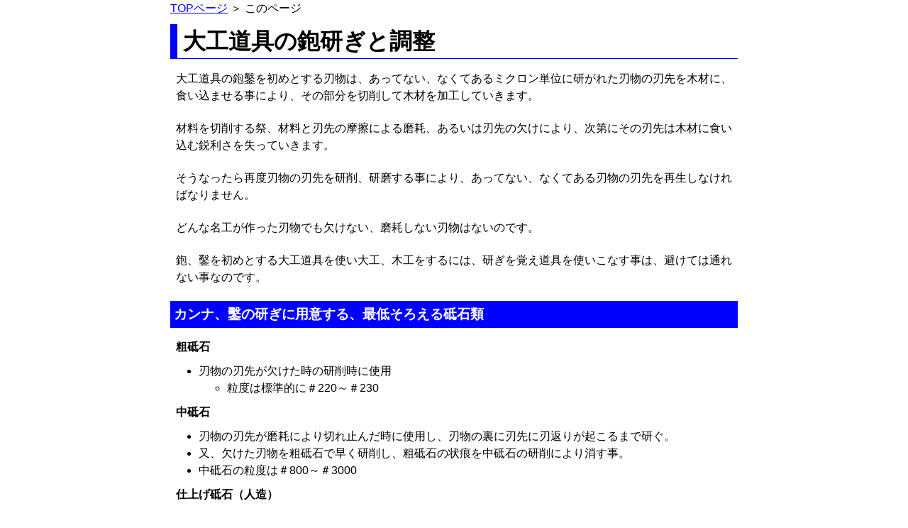

--- FILE ---
content_type: text/html
request_url: https://daiku-dougu.jp/3-souko.htm
body_size: 3501
content:
<!DOCTYPE HTML PUBLIC "-//W3C//DTD HTML 4.01 Transitional//EN">
<html>
<head>
<meta http-equiv="Content-Type" content="text/html; charset=Shift_JIS">
<meta name="GENERATOR" content="JustSystems Homepage Builder Version 22.0.5.0 for Windows">
<meta http-equiv="Content-Style-Type" content="text/css">
<meta name="keywords" content="大工道具,鉋,研ぎ">
<title>大工道具の鉋研ぎと調整</title>
<LINK rel="stylesheet" href="category.css" type="text/css">
<meta name="viewport" content="width=device-width, initial-scale=1.0, maximum-scale=1.0, minimum-scale=1.0">
</head>

<body>
<DIV id="pagebody"><!--全体レイアウト!--><!--ヘッダー画像終了!-->
	<div><!--パンくず!--><A href="index.html">TOPページ</A> ＞ このページ</div><!--パンくず終了!-->

   <h1 id="title01"><!--カテゴリ見出し!-->大工道具の鉋研ぎと調整</h1><!--カテゴリ見出し終了!-->

	<p id="title_info"> 大工道具の鉋鑿を初めとする刃物は、あってない、なくてあるミクロン単位に研がれた刃物の刃先を木材に、食い込ませる事により、その部分を切削して木材を加工していきます。</p>
	<p id="title_info">  材料を切削する祭、材料と刃先の摩擦による磨耗、あるいは刃先の欠けにより、次第にその刃先は木材に食い込む鋭利さを失っていきます。</p>
 	<p id="title_info">  そうなったら再度刃物の刃先を研削、研磨する事により、あってない、なくてある刃物の刃先を再生しなければなりません。</p>
	<p id="title_info">どんな名工が作った刃物でも欠けない、磨耗しない刃物はないのです。</p>	<p id="title_info">鉋、鑿を初めとする大工道具を使い大工、木工をするには、研ぎを覚え道具を使いこなす事は、避けては通れない事なのです。</p>

	<h2>カンナ、鑿の研ぎに用意する、最低そろえる砥石類</h2>
  <h3>粗砥石</h3>
  <ul>
    <li>刃物の刃先が欠けた時の研削時に使用
    <ul>
      <li>粒度は標準的に＃220～＃230
    </ul></ul>
  <h3>中砥石</h3>
  <ul>
    <li>刃物の刃先が磨耗により切れ止んだ時に使用し、刃物の裏に刃先に刃返りが起こるまで研ぐ。
    <li>又、欠けた刃物を粗砥石で早く研削し、粗砥石の状痕を中砥石の研削により消す事。
    <li>中砥石の粒度は＃800～＃3000
  </ul>
  <h3>仕上げ砥石（人造）</h3>
  <ul>
    <li>中砥石での研削により生じた状痕を研磨する事により消し去り、返りを取り去り、刃先を完成させる。
    <li>仕上砥石の粒度は包丁で＃5000以上、大工道具なら＃8000～＃12000.
  </ul>
  <h2>裏押し用品</h2>
  <h3> 金盤</h3>
  <ul>
    <li>平面研磨のしてある物（フライス研磨など）
  
  </ul>
  <h3>金盤用研磨剤</h3>
  <ul>
    <li>金剛砂
    <li>ＧＣ（粒度♯1000）　ＧＣとはグリーンカーボンの略
  </ul>
  <h3>中砥石</h3>
  <ul>
    <li>上記の金盤、研磨剤を使わない場合
    <li>砥石面の平面を保てれば、<b>裏押し用</b>として使用できる（私は金盤よりむしろ中砥石派）
    <li>粒度1000、1200、2000
  </ul>
  <h2>砥石修正用</h2>
  <h3>粗砥石</h3>
  <ul>
    <li>中砥石、仕上げ砥石の砥石面修正用 
  </ul>
  <h3>ブロック</h3>
  <ul>
    <li>予算がないならこれでもＯＫ、基本的な研ぎならば仕様に耐える
  </ul>
  <h3>砂</h3>
  <ul>
    <li>網でこした目の細かい砂（上記、ブロックの上にまき、水をかけて擦るため
  </ul>
  <h2>鉋裏の叩き出し用</h2>
  <h3>金床</h3>
  <ul>
    <li>鉋裏の当たる部分が角が立っていない物
    <li>樫の木などの硬い木、大きく重い物
  </ul>
  <h3>鉛の塊</h3>
  <ul>
    <li>当掲示板よりの、はまじさんからの書き込み　鉋裏への当たりがやさしいです
    <li><b>はまじさんから</b>、 裏出しなんですが、私は鉛の塊（釣具の鉛１２０号ぐらいを１０個くらい買って缶詰に入れ溶かして固めた物）を金床として使っています、裏の形にすぐ変形しいい音出しますよ。<br>
    なお鉛を溶かす時はカセットコンロで外でやりましょう、蒸気は絶対吸わないこと。
  </ul>
  <ul>
  </ul>

	<h2>効率よく研ぎをするなら</h2>
  <h3>グラインダー</h3>
  <ul>
    <li>粗砥石段階での刃物の研削を効率よく行うため
    <li>鉋の耳落とし
  </ul>
  <h3>ドレッサー</h3>
  <ul>
    <li>グラインダー砥石の砥石面の再整形と、目詰まり取り
  </ul>
  <h3>回転型砥石、電動研磨機</h3>
  <ul>
    <li>粗砥、中砥石、仕上げ砥石段階での効率よい研削、研磨
    <li>グラインダー研削後の粗研ぎ
  </ul>
  <h3>面直し専用砥石</h3>
  <ul>
    <li>各種面直し用の砥石もある
  </ul>
  <h2>一歩踏み込んだ研ぎをするなら</h2>
  <h3>天然仕上げ砥石</h3>
  <ul>
    <li>人造仕上げ砥石に比べて、長切れする
  </ul>

    <h3>名倉</h3>
   <ul>
      <li>天然仕上げ砥石の研磨を助ける </ul>
  <h3>極厚金盤</h3>
  <ul>
    <li>一般的な薄い物に比べ曲がり難い
  </ul>
  <h3>中砥石</h3>
  <ul>
    <li>粒度2000番クラス、研削後の傷が浅く、仕上げ砥石での研磨が楽で裏押しにも傷が浅い事は有効
    <li>粒度1000番クラスよりも、研削力は劣る
  </ul>
  <h2>砥石の平面修正</h2>
  <ul>
    <li>鉋巾いっぱい削れない場合、考えられる原因は大きく二つあります
    <li>一つは鉋台下端の調整が出来ていない場合、もう一つ研ぎが悪い場合
    <li>研ぎが悪い場合は、研ぎ方が悪いよりむしろ、砥石の平面維持が出来ていない事が最大の原因です
    <li>平面の維持とは、鉋の場合、砥石と裏押し用の金盤、修正用砥石を含めます（修正にガラスを使用の場合はこれを除きます）
    <li>ます金盤ですが、特に長年愛用している物ほど、狂っている場合がおおいものです
    <li>又、8ミリ厚ぐらいの物で床に置き、両手で押し棒を使い、全体重を乗せている方、この場合8ミリ厚では曲がっていることもあります。
    <li>揃える金盤は、予算もあられるでしょうが、できるだけ厚い物をお奨めいたします。
    <li>長年使っている場合、試しに金盤にステンレス系の定規を当てて見てください、真ん中が縦にも横にもくぼんでいる事がわかるはずです
    <li>金盤は減らないと思っていませんか？？　意外と減るのです、鉋刃や、鑿の裏の部分は焼きが入った鋼です、通常金盤は焼きが入っていません、硬より硬くないので金盤の方も減るのは当然なのです。
    <li>金盤を裏押しに使う時、まず頭に入れておくのは、できるだけ満遍なく表面を使う事です、これは砥石も同じです。
    <li>それなら減ったら修正をと言う事になりますが、減ってしまった金盤は簡単には平面に修正しにくいです。
    <li>長年使っているものなら、薄いものなら安価なので買い替えた方が良いです。
    <li>厚いものでしたら、製造メーカーにフライス研磨に出す事も出来ますし、お近くの金属加工工場でフライス研磨してもらう事も出来ます。
    <li>砥石の修正についてよく言うのは、虫歯と同じ、早め早めに直せば苦労はしません、自分で出来ます、私の場合、金盤修正は、下記画像のリョウビ　ＦＧ-8　研磨機を使っています。
    <li>コツは、回転砥石の平面をよく出しておく事と、常に動かす事です、回転中に金盤の位置を変えないと、そこだけ磨り減って、逆に使えないようになりますご注意を！！！
  </ul>
  <div align="center"><img height="295" src="454545454552256.jpg" width="393" border="0" alt="大工道具の鉋研ぎと調整"></div>
  <hr id="line">

  <div align="center"><a href="index.html" target="_top"><img src="bana-kategori-heidou.jpg" width="600" height="59" border="0"></a></div>

  <hr id="line">

  <div id="footter">
    <p id="footter_title">大工道具の曼陀羅屋について</p>
    <p>店主は建具職人歴12年修行し独立して 無垢の家具製作と大工道具の販売の 二足のワラジを履いて25年以上になります。 長崎県佐世保市に実店舗を構え、ご来店の際には商品を手に取ってお買い求めできるようにしております。</p>
  </div>

<div id="kategori_tsuite">
    <p id="title_info" align="center"><font color="#ff0000">詳しい案内</font><br>
    <a href="b-top.htm" target="_top">大工道具、ご購入案内</a></p>
    <p id="title_info" align="center"><font color="#ff0000">お急ぎ電話注文</font><br>
    TEL 0956-46-0903　出ない時 080-5247-6198 </p>
    <p id="title_info" align="center"><font color="#ff0000">簡単メール注文</font><br>
    <a href="mailto:cbk99780@pop06.odn.ne.jp">cbk99780@pop06.odn.ne.jp</a><br>件名に注文、本文に下記を記載<br>
    品名,住所,名前,TEL,支払方法（代引,銀行振込,カード) </p>
  </div>
  <p id="footter_copyright">Copyright(C)1999～大工道具の曼陀羅屋 All Rights Reserved.</p>

<!--全体レイアウト終わり!-->
</div>
</body>
</html>

--- FILE ---
content_type: text/css
request_url: https://daiku-dougu.jp/category.css
body_size: 2342
content:
/*全体設定*/
*{
	font-family: Roboto, "ヒラギノ角ゴ ProN W3", "Hiragino Kaku Gothic ProN", Arial, "メイリオ", Meiryo, sans-serif;
	font-size:1em;
	line-height: 1.5em;
	margin:0;
}



/* 幅が 768px 以下であれば 　スマホ・タブレット設定用*/
@media (max-width:768px) {

	/*全体レイアウト枠の設定*/
	div#pagebody{
		width:95%;
		margin:0 auto;
		font-size:0.9em;
	}

	/*ヘッダー画像枠*/
	div#head_img{
		text-align:center;
		margin-top:10px;
		margin-bottom:10px;
	}

DIV#midshi_2_setsu_ga{margin:0 auto;
margin-top:15px;
margin-bottom:15px;
line-height:1.4em;
padding-top:1px;
padding-left:10px;
padding-right:10px;
padding-bottom:10px;
border-style:solid;
border-width:1px;
border-radius: 15px;

}

div#kanren{margin-top:30px;
margin-bottom:30px;
}

div#kanren{width:25%;
float:left;
text-align:center;
}

	/*見出し１の設定*/
	h1#title01{
		font-size:150%;
		margin-top:10px;
		margin-bottom:10px;
		padding-left:8px;
		border-left:solid 10px #0000ff;
		border-bottom:solid 1px #0000ff;
	}

	/*見出し1下の説明文*/
	p#title_info{
		margin-bottom:10px;
	}
	p#saizu_kakaku{
		margin-top:3px;
		margin-bottom:3px;
	}

	/*見出し2の設定*/
	h2{
		font-size:1.2em;
		color:#fff;
		background-color:#0000ff;
		margin-top:10px;
		margin-bottom:10px;
		padding:5px 0px 5px 5px;
	}

	/*見出し3の設定(商品名と価格)*/
	h3{
		font-size:15px;
		margin-top:5px;
		margin-bottom:5px;
		padding-left:3px;
	}

	/*商品2段組みの外枠*/
	div#top{
		width:100%;
		margin:0 auto;
		margin-bottom:10px;
		clear:both;
		overflow:hidden;
	}

	/*2段組みの左側*/
	div#top_left{
		width:48%;
		float:left;
		border:solid 1px;
		border-radius:15px;
	}

	/*2段組みの右側*/
	div#top_right{
		width:48%;
		float:right;
		border:solid 1px;
		border-radius:15px;
	}

	/*商品画像の入れ子枠*/
	div#item_img{
		text-align:center;
             padding-top:15px;
	}

	/*商品説明*/
	.item_info1{
		padding:8px;
	}

	/*画像の設定*/
	img{
		max-width:100%;
		height:auto;
margin-top:2px;
margin-bottom:5px;
	}

 li{padding-top:3px;
padding-bottom:3px;
}

	p{
		padding-top:6px;
	       padding-bottom:6px;
		padding-left:3px;
		margin-top:5px;
		margin-bottom:5px;
	}

	/*フッター枠*/
	div#footter{
		margin-top:20px;
		width:100%;
	}

	/*フッタータイトル*/
	p#footter_title{
		text-align:center;
		font-size:130%;
		color:#993300;
		font-weight:bold;
	}

	/*コピーライト*/
	p#footter_copyright{
		text-align:center;
		font-size:12px;
		color:#fff;
		background-color:#000;
		margin-top:15px;
	}

	/*コンテンツとフッターの境界線*/
	hr#line{
		margin-top:20px;
		margin-bottom:20px;
		clear:both;
	}

	/*価格問い合わせ部分*/	
	p#info01{
		font-size:0.7em;
		color:red;	
		text-align:center;
	}

	/*カテゴリーメニュータイトル*/
	p#sub_category_title{
		font-size:1.2em;
		font-weight:bold;
		color:#cc3300;
		text-align:center;
		border-top:solid 1px #ccc;
		border-bottom:solid 1px #ccc;
		margin:10px 0px 10px 0px;
		padding:8px 0px 8px 0px;
	}

	/*カテゴリメニュー枠*/	
	ul#sub_category{
		width:100%;
		margin:0 auto;
		margin-bottom:10px;
		padding-left:5px;
	}

	/*カテゴリーメニュー部分*/
	.sub_menu01{
		width:93%;
		height:110px;
		font-size:1.1em;
		border:solid 1px #ccc;
		border-radius:10px;
		list-style:none;
		margin-bottom:10px;
		padding-left:15px;
	}

	/*カテゴリメニューリンク設定*/
	.sub_menu_link{
		display:block;
		text-decoration:none;
		height:90px;
		line-height:11.3em;
		color:#000;
	}

	/*「カテゴリーへ戻る」の部分*/
	.sub_menu_link00{
		display:block;
		text-decoration:none;
		height:35px;
		line-height:2em;
		color:#000;
	}

	/*マウスオーバー時の動作*/
	.sub_menu_link:hover{
		color:#fff;
		background-color:#00BCD4;
	}

	/*「カテゴリーへ戻る」の部分のマウスオーバー事の動作*/
	.sub_menu_link00:hover{
		color:#fff;
		background-color:#ff9900;
	}

	/*玄能柄の緩みページの安全管理部分*/
	p#safe_info{
		background-color:yellow;
		padding:10px;
		font-weight:bold;
	}

	/*玄能ページ・鋸ページのサイズ早見表部分*/
	ul#list_kansan{
		width:100%;
		list-style:none;
		margin:0 auto;
		padding:0px;
	}

	div#menu{
		width:100%;
		position:fixed;
		top:0px;
		left:0px;
		margin:0 auto;
		background-color: rgba(0,0,255,0.5);
		height:35px;
	}

	ul#main_menu{
		width:100%;
		margin:0 auto;
		margin:0px;
		padding:0px;
	}

	.main_menu01_a{
		display:inline-block;
		text-align:center;
		font-weight:bold;
		color:#fff;
		width:18%;
		height:20px;
		list-style:none;
		border:solid 1px;
		background-color:yellow;
		margin:1px 2px 0px 2px;
		border-radius:3px;
	}

	.main_menu01{
		display:inline-block;
		text-align:center;
		font-weight:bold;
		color:#fff;
		width:18%;
		height:30px;
		list-style:none;
		margin:0px 2px 0px 2px;
	}
	.main_menu02{
		display:block;
		color:#fff;
		text-decoration:none;
		line-height:2.7em;
		font-size:0.8em;
	}

	.main_menu02:hover{
		color:red;
		font-size:1em;
		line-height:2.2em;
	}

	.main_menu02_a{
		display:block;
		color:#000;
		text-decoration:none;
		line-height:2.7em;
		font-size:0.8em;
	}

	.main_menu02_a:hover{
		color:red;
		font-size:1em;
		line-height:2.2em;
	}
	/*サイズ表記部分*/
	.kansan01{
		display:inline-block;	
		width:47%;
		height:30px;
		border:solid 1px #ccc;
		text-align:center;
		line-height:2;
		margin:5px;
	}

.kanren-sotowaku{width:100%;
overflow:hidden;
clear:both;
margin:1px 0px 1px 0px;
}

	/*サイズ表記部分のマウスオーバー設定*/
	.kansan01:hover{
		background-color:#ff9900;
	}

	/*天然砥石ページのサイズ表部分*/
	.tb_01{
		font-size:0.55em;
	}

	.size01{
		display:inline-block;
		margin:2px;
		padding:8px;
		width:25%;
		height:45px;
		text-align:center;
		border:solid 1px #ccc;
	}

.kanren-moji{float:right;
width:73%;
padding-top:10px;
}
}

/*2段組みの入れ子枠*/
.howtokanna01{
	width:100%;
	height:auto;
	border:solid 1px #ccc;	/*枠線の設定*/
	border-radius:8px;	/*角を丸くする場合は数字を変更*/
	overflow:hidden;	/*枠内に収める（はみ出し防止）*/
	margin-top:10px;	/*枠同士の隙間上*/
	margin-bottom:10px;	/*枠同士の隙間下*/
	box-shadow: 3px 3px 6px gray;
       padding-top:5px;
       padding-bottom:5px;
	}

/*左側サムネイル枠*/
.img_left{
	float:left;		/*左寄せ*/
	width:22%;	/*幅(画像の大きさによって調整)*/
	text-align:center;	
	padding:8px 0px 8px 8px;	/*画像位置の調整（上、右、下、左の順番）*/
	}

/*右側説明文枠*/
.moji_right{
	width:75%;	/*左側の幅に合わせて調整（ぴったりにすると文字が下になりますので少し余裕も持って調整）*/
	float:right;
	}

/*見出し３の文字設定*/
h3#midashi03{
	font-size:120%;
	color:#cc3300;
	text-align: left;
	}

DIV#kate_annai{text-align:center;
background-color:#ffff00;
margin:0 auto;
padding-top:10px;
padding-bottom:5px;
}

DIV#kate_oisogi{text-align:center;
background-color:#ffd700;
margin:0 auto;
padding-top:5px;
padding-bottom:5px;
line-height:1.4em;
}

DIV#kate_kantan{text-align:center;
background-color:#ffff00;
margin:0 auto;
padding-top:5px;
padding-bottom:5px;
line-height:1.4em;
}

DIV#kategori_tsuite{background-color:#ffff00;
padding-top:10px;
padding-left:10px;
padding-right:10px;
padding-bottom:10px;
border-style:solid;
border-width:1px;
border-radius: 15px;
}

DIV#syouhin_yokonarabisamu{
padding-top:10px;
padding-left:10px;
padding-right:10px;
padding-bottom:10px;
border:solid 1px #ccc;
border-width:1px;
border-radius:8px;
margin-top:10px;
margin-bottom:10px;
box-shadow: 3px 3px 6px gray;
}

iframe#douga01{
	width:100%;
	height:auto;
}

/* 幅が 769px 以上であれば  PCサイト用の設定*/
@media (min-width:769px) {

	div#pagebody{
		width:800px;
		margin:0 auto;
	}

DIV#midshi_2_setsu_ga{margin:0 auto;
margin-top:15px;
margin-bottom:15px;
line-height:1.4em;
padding-top:1px;
padding-left:10px;
padding-right:10px;
padding-bottom:10px;
border-style:solid;
border-width:1px;
border-radius: 15px;

}

	div#head_img{
		text-align:center;
		margin-top:10px;
		margin-bottom:10px;
	}

	h1#title01{
		font-size:2em;
		margin-top:10px;
		margin-bottom:10px;
		padding-left:8px;
		border-left:solid 10px #0000ff;
		border-bottom:solid 1px #0000ff;
	}

	p#title_info{
		margin-bottom:10px;
	}

	p#saizu_kakaku{
		margin-top:3px;
		margin-bottom:3px;
	}

	h2{
		font-size:1.2em;
		color:#fff;
		background-color:#0000ff;
		margin-top:15px;
		margin-bottom:15px;
		padding:5px 0px 5px 5px;
	}

	h3{
		font-size:1em;
		margin-top:10px;
		margin-bottom:10px;
		padding-left:8px;
	}

	p{
		padding-top:6px;
	       padding-bottom:6px;
		padding-left:8px;
		margin-top:5px;
		margin-bottom:5px;
	}

	div#top{
		width:100%;
		margin:0 auto;
		margin-bottom:10px;
		clear:both;
		overflow:hidden;
	}

	div#top_left{
		width:48%;
		float:left;
		border:solid 1px;
		border-radius:15px;
	}

	div#top_right{
		width:48%;
		float:right;
		border:solid 1px;
		border-radius:15px;
	}

	div#item_img{
		text-align:center;
		padding-top:15px;
	}

	.item_info1{
		padding:8px;
	}

	img{
		max-width:100%;
		height:auto;
	}


	div#footter{
		margin-top:20px;
		width:100%;
	}

	p#footter_title{
		text-align:center;
		font-size:130%;
		color:#993300;
		font-weight:bold;
	}

	p#footter_copyright{
		text-align:center;
		margin-top:15px;
	}

	hr#line{
		margin-top:20px;
		margin-bottom:20px;
		clear:both;
	}

	p#info01{
		font-size:1em;
		color:red;
		text-align:right;
	}

	p#sub_category_title{
		font-size:1.2em;
		font-weight:bold;
		color:#cc3300;
		text-align:center;
		border-top:solid 1px #ccc;
		border-bottom:solid 1px #ccc;
		margin:10px 0px 10px 0px;
		padding:8px 0px 8px 0px;
	}

	ul#sub_category{
		width:100%;
		margin:0 auto;
		margin-bottom:10px;
		margin:0px;
		padding:0px;
	}

	.sub_menu01{
		width:100%;
		height:110px;
		font-size:1.1em;
		border:solid 1px #ccc;
		border-radius:10px;
		list-style:none;
		margin-bottom:10px;
		padding-left:15px;
	}

	.sub_menu_link{
		display:block;
		text-decoration:none;
		height:80px;
		line-height:10.2em;
		color:#000;
	}

	.sub_menu_link00{
		display:block;
		text-decoration:none;
		height:35px;
		line-height:2em;
		color:#000;
	}

	.sub_menu_link:hover{
		color:#fff;
		background-color:#00BCD4;
	}

	.sub_menu_link00:hover{
		color:#fff;
		background-color:#ff9900;
	}

	p#safe_info{
		background-color:yellow;
		padding:10px;
		font-weight:bold;
	}

	ul#list_kansan{
		width:100%;
		list-style:none;
		margin:0 auto;
		padding:0px;
	}

	.kansan01{
		display:inline-block;
		width:30%;
		height:30px;
		border:solid 1px #ccc;
		text-align:center;
		line-height:2;
		margin:5px;
	}

.kanren-sotowaku{width:100%;
overflow:hidden;
clear:both;
margin:10px 0px 10px 0px;
}

	.kansan01:hover{
		background-color:#ff9900;
	}

	.size01{
		display:inline-block;
		margin:2px;
		padding:8px;
		width:30%;
		height:45px;
		text-align:center;
		border:solid 1px #ccc;
	}

.kanren-moji{float:right;
width:73%;
padding-top:10px;
}

DIV#kate_annai{text-align:center;
background-color:#ffff00;
margin:0 auto;
padding-top:10px;
padding-bottom:5px;
}

DIV#kate_oisogi{text-align:center;
background-color:#ffd700;
margin:0 auto;
padding-top:5px;
padding-bottom:5px;
line-height:1.4em;
}

DIV#kate_kantan{text-align:center;
background-color:#ffff00;
margin:0 auto;
padding-top:5px;
padding-bottom:5px;
line-height:1.4em;
}

/*2段組みの入れ子枠*/
.howtokanna01{
	width:100%;
	height:auto;
	border:solid 1px #ccc;	/*枠線の設定*/
	border-radius:8px;	/*角を丸くする場合は数字を変更*/
	overflow:hidden;	/*枠内に収める（はみ出し防止）*/
	margin-top:10px;	/*枠同士の隙間上*/
	margin-bottom:10px;	/*枠同士の隙間下*/
	box-shadow: 3px 3px 6px gray;
       padding-top:5px;
       padding-bottom:5px;
	}

/*左側サムネイル枠*/
.img_left{
	float:left;		/*左寄せ*/
	width:14%;	/*幅(画像の大きさによって調整)*/
	text-align:center;	
	padding:8px 0px 8px 8px;	/*画像位置の調整（上、右、下、左の順番）*/
	}

/*右側説明文枠*/
.moji_right{
	width:85%;	/*左側の幅に合わせて調整（ぴったりにすると文字が下になりますので少し余裕も持って調整）*/
	float:right;
	}

/*見出し３の文字設定*/
h3#midashi03{
	font-size:120%;
	color:#cc3300;
	text-align: left;
	}

DIV#kategori_tsuite{background-color:#ffff00;
padding-top:10px;
padding-left:10px;
padding-right:10px;
padding-bottom:10px;
border-style:solid;
border-width:1px;
border-radius: 15px;
}

DIV#syouhin_yokonarabisamu{
padding-top:10px;
padding-left:10px;
padding-right:10px;
padding-bottom:10px;
border:solid 1px #ccc;
border-width:1px;
border-radius:8px;
margin-top:10px;
margin-bottom:10px;
box-shadow: 3px 3px 6px gray;
}

	div#menu{
		width:100%;
		position:fixed;
		top:0px;
		left:0px;
		margin:0 auto;
		background-color: rgba(0,0,255,0.5);
		height:50px;
}

	ul#main_menu{
		width:100%;
		margin:0 auto;
	}

.main_menu01_a{
		display:inline-block;
		text-align:center;
		font-weight:bold;
		color:#fff;
		width:18%;
		height:40px;
		list-style:none;
		border:solid 1px;
		background-color:yellow;
		margin:2px 2px 0px 2px;
		border-radius:3px;
	}

	.main_menu01{
		display:inline-block;
		text-align:center;
		color:#fff;
		font-weight:bold;
		width:16%;
		height:50px;
		list-style:none;
	}
iframe#douga01{
	width:500px;
	height:279px;
}
}